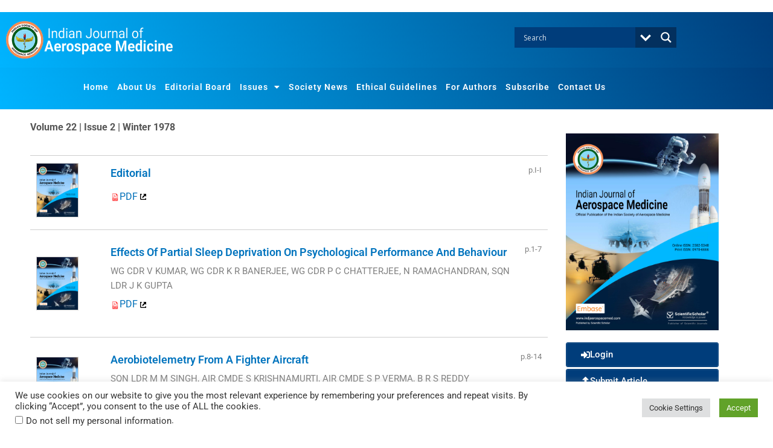

--- FILE ---
content_type: text/html; charset=utf-8
request_url: https://www.google.com/recaptcha/api2/aframe
body_size: -103
content:
<!DOCTYPE HTML><html><head><meta http-equiv="content-type" content="text/html; charset=UTF-8"></head><body><script nonce="K8ILTcXRzI0RU6xP3MyocA">/** Anti-fraud and anti-abuse applications only. See google.com/recaptcha */ try{var clients={'sodar':'https://pagead2.googlesyndication.com/pagead/sodar?'};window.addEventListener("message",function(a){try{if(a.source===window.parent){var b=JSON.parse(a.data);var c=clients[b['id']];if(c){var d=document.createElement('img');d.src=c+b['params']+'&rc='+(localStorage.getItem("rc::a")?sessionStorage.getItem("rc::b"):"");window.document.body.appendChild(d);sessionStorage.setItem("rc::e",parseInt(sessionStorage.getItem("rc::e")||0)+1);localStorage.setItem("rc::h",'1769145477341');}}}catch(b){}});window.parent.postMessage("_grecaptcha_ready", "*");}catch(b){}</script></body></html>

--- FILE ---
content_type: text/css
request_url: https://indjaerospacemed.com/wp-content/uploads/sites/30/elementor/css/post-3686.css?ver=1762928509
body_size: 345
content:
.elementor-kit-3686{--e-global-color-primary:#F58634;--e-global-color-secondary:#B6C9DB;--e-global-color-text:#545454;--e-global-color-accent:#FDD247;--e-global-color-721e8fda:#6EC1E4;--e-global-color-21a2a90a:#54595F;--e-global-color-cc1259d:#7A7A7A;--e-global-color-28955f0:#61CE70;--e-global-color-de92d41:#4054B2;--e-global-color-5f9f4a74:#23A455;--e-global-color-4a899be6:#000;--e-global-color-75265eef:#FFF;--e-global-typography-primary-font-family:"Roboto";--e-global-typography-primary-font-size:25px;--e-global-typography-primary-font-weight:600;--e-global-typography-secondary-font-family:"Roboto Slab";--e-global-typography-secondary-font-weight:400;--e-global-typography-text-font-family:"Roboto";--e-global-typography-text-font-weight:400;--e-global-typography-accent-font-family:"Roboto";--e-global-typography-accent-font-weight:500;}.elementor-kit-3686 e-page-transition{background-color:#FFBC7D;}.elementor-kit-3686 h1{font-size:25px;}.elementor-kit-3686 h6{font-weight:bold;}.elementor-section.elementor-section-boxed > .elementor-container{max-width:1140px;}.e-con{--container-max-width:1140px;}.elementor-widget:not(:last-child){margin-block-end:0px;}.elementor-element{--widgets-spacing:0px 0px;--widgets-spacing-row:0px;--widgets-spacing-column:0px;}{}h1.entry-title{display:var(--page-title-display);}@media(max-width:1024px){.elementor-section.elementor-section-boxed > .elementor-container{max-width:1024px;}.e-con{--container-max-width:1024px;}}@media(max-width:767px){.elementor-section.elementor-section-boxed > .elementor-container{max-width:767px;}.e-con{--container-max-width:767px;}}

--- FILE ---
content_type: text/css
request_url: https://indjaerospacemed.com/wp-content/uploads/sites/30/elementor/css/post-3588.css?ver=1762928569
body_size: 588
content:
.elementor-3588 .elementor-element.elementor-element-79d45562 > .elementor-container{max-width:1170px;}.elementor-widget-text-editor{font-family:var( --e-global-typography-text-font-family );font-weight:var( --e-global-typography-text-font-weight );color:var( --e-global-color-text );}.elementor-widget-text-editor.elementor-drop-cap-view-stacked .elementor-drop-cap{background-color:var( --e-global-color-primary );}.elementor-widget-text-editor.elementor-drop-cap-view-framed .elementor-drop-cap, .elementor-widget-text-editor.elementor-drop-cap-view-default .elementor-drop-cap{color:var( --e-global-color-primary );border-color:var( --e-global-color-primary );}.elementor-widget-divider{--divider-color:var( --e-global-color-secondary );}.elementor-widget-divider .elementor-divider__text{color:var( --e-global-color-secondary );font-family:var( --e-global-typography-secondary-font-family );font-weight:var( --e-global-typography-secondary-font-weight );}.elementor-widget-divider.elementor-view-stacked .elementor-icon{background-color:var( --e-global-color-secondary );}.elementor-widget-divider.elementor-view-framed .elementor-icon, .elementor-widget-divider.elementor-view-default .elementor-icon{color:var( --e-global-color-secondary );border-color:var( --e-global-color-secondary );}.elementor-widget-divider.elementor-view-framed .elementor-icon, .elementor-widget-divider.elementor-view-default .elementor-icon svg{fill:var( --e-global-color-secondary );}.elementor-3588 .elementor-element.elementor-element-18095c7a{--divider-border-style:solid;--divider-color:#cccccc;--divider-border-width:1px;}.elementor-3588 .elementor-element.elementor-element-18095c7a .elementor-divider-separator{width:100%;}.elementor-3588 .elementor-element.elementor-element-18095c7a .elementor-divider{padding-block-start:2px;padding-block-end:2px;}.elementor-widget-posts .elementor-button{background-color:var( --e-global-color-accent );font-family:var( --e-global-typography-accent-font-family );font-weight:var( --e-global-typography-accent-font-weight );}.elementor-widget-posts .elementor-post__title, .elementor-widget-posts .elementor-post__title a{color:var( --e-global-color-secondary );font-family:var( --e-global-typography-primary-font-family );font-size:var( --e-global-typography-primary-font-size );font-weight:var( --e-global-typography-primary-font-weight );}.elementor-widget-posts .elementor-post__meta-data{font-family:var( --e-global-typography-secondary-font-family );font-weight:var( --e-global-typography-secondary-font-weight );}.elementor-widget-posts .elementor-post__excerpt p{font-family:var( --e-global-typography-text-font-family );font-weight:var( --e-global-typography-text-font-weight );}.elementor-widget-posts .elementor-post__read-more{color:var( --e-global-color-accent );}.elementor-widget-posts a.elementor-post__read-more{font-family:var( --e-global-typography-accent-font-family );font-weight:var( --e-global-typography-accent-font-weight );}.elementor-widget-posts .elementor-post__card .elementor-post__badge{background-color:var( --e-global-color-accent );font-family:var( --e-global-typography-accent-font-family );font-weight:var( --e-global-typography-accent-font-weight );}.elementor-widget-posts .elementor-pagination{font-family:var( --e-global-typography-secondary-font-family );font-weight:var( --e-global-typography-secondary-font-weight );}.elementor-widget-posts .ecs-load-more-button .elementor-button{font-family:var( --e-global-typography-accent-font-family );font-weight:var( --e-global-typography-accent-font-weight );background-color:var( --e-global-color-accent );}.elementor-widget-posts .e-load-more-message{font-family:var( --e-global-typography-secondary-font-family );font-weight:var( --e-global-typography-secondary-font-weight );}.elementor-3588 .elementor-element.elementor-element-7452aba9{--grid-row-gap:0px;--grid-column-gap:0px;}.elementor-3588 .elementor-element.elementor-element-7452aba9 .elementor-pagination{text-align:center;}body:not(.rtl) .elementor-3588 .elementor-element.elementor-element-7452aba9 .elementor-pagination .page-numbers:not(:first-child){margin-left:calc( 10px/2 );}body:not(.rtl) .elementor-3588 .elementor-element.elementor-element-7452aba9 .elementor-pagination .page-numbers:not(:last-child){margin-right:calc( 10px/2 );}body.rtl .elementor-3588 .elementor-element.elementor-element-7452aba9 .elementor-pagination .page-numbers:not(:first-child){margin-right:calc( 10px/2 );}body.rtl .elementor-3588 .elementor-element.elementor-element-7452aba9 .elementor-pagination .page-numbers:not(:last-child){margin-left:calc( 10px/2 );}@media(min-width:768px){.elementor-3588 .elementor-element.elementor-element-16ca7d8a{width:75%;}.elementor-3588 .elementor-element.elementor-element-43ed3b0f{width:25.009%;}}@media(max-width:1024px) and (min-width:768px){.elementor-3588 .elementor-element.elementor-element-16ca7d8a{width:100%;}.elementor-3588 .elementor-element.elementor-element-43ed3b0f{width:100%;}}@media(max-width:1024px){.elementor-widget-posts .elementor-post__title, .elementor-widget-posts .elementor-post__title a{font-size:var( --e-global-typography-primary-font-size );}}@media(max-width:767px){.elementor-widget-posts .elementor-post__title, .elementor-widget-posts .elementor-post__title a{font-size:var( --e-global-typography-primary-font-size );}}

--- FILE ---
content_type: text/css
request_url: https://indjaerospacemed.com/wp-content/uploads/sites/30/elementor/css/post-1396.css?ver=1763181817
body_size: 372
content:
.elementor-1396 .elementor-element.elementor-element-e5ed822{--spacer-size:20px;}.elementor-1396 .elementor-element.elementor-element-e2a1e2b{--spacer-size:20px;}.elementor-widget-button .elementor-button{background-color:var( --e-global-color-accent );font-family:var( --e-global-typography-accent-font-family );font-weight:var( --e-global-typography-accent-font-weight );}.elementor-1396 .elementor-element.elementor-element-92b3720 .elementor-button{background-color:#003D7B;}.elementor-1396 .elementor-element.elementor-element-92b3720 > .elementor-widget-container{margin:0px 0px 3px 0px;}.elementor-1396 .elementor-element.elementor-element-92b3720 .elementor-button-content-wrapper{flex-direction:row;}.elementor-1396 .elementor-element.elementor-element-92b3720 .elementor-button .elementor-button-content-wrapper{justify-content:start;}.elementor-1396 .elementor-element.elementor-element-cb21599 .elementor-button{background-color:#003D7B;}.elementor-1396 .elementor-element.elementor-element-cb21599 > .elementor-widget-container{margin:0px 0px 3px 0px;}.elementor-1396 .elementor-element.elementor-element-cb21599 .elementor-button-content-wrapper{flex-direction:row;}.elementor-1396 .elementor-element.elementor-element-cb21599 .elementor-button .elementor-button-content-wrapper{justify-content:start;}.elementor-1396 .elementor-element.elementor-element-fe01f9c .elementor-button{background-color:#003D7B;}.elementor-1396 .elementor-element.elementor-element-fe01f9c > .elementor-widget-container{margin:0px 0px 3px 0px;}.elementor-1396 .elementor-element.elementor-element-fe01f9c .elementor-button-content-wrapper{flex-direction:row;}.elementor-1396 .elementor-element.elementor-element-fe01f9c .elementor-button .elementor-button-content-wrapper{justify-content:start;}.elementor-1396 .elementor-element.elementor-element-dbddc9e .elementor-button{background-color:#003D7B;}.elementor-1396 .elementor-element.elementor-element-dbddc9e > .elementor-widget-container{margin:0px 0px 3px 0px;}.elementor-1396 .elementor-element.elementor-element-dbddc9e .elementor-button-content-wrapper{flex-direction:row;}.elementor-1396 .elementor-element.elementor-element-dbddc9e .elementor-button .elementor-button-content-wrapper{justify-content:start;}.elementor-1396 .elementor-element.elementor-element-0693143 .elementor-button{background-color:#003D7B;}.elementor-1396 .elementor-element.elementor-element-0693143 > .elementor-widget-container{margin:0px 0px 3px 0px;}.elementor-1396 .elementor-element.elementor-element-0693143 .elementor-button-content-wrapper{flex-direction:row;}.elementor-1396 .elementor-element.elementor-element-0693143 .elementor-button .elementor-button-content-wrapper{justify-content:start;}.elementor-1396 .elementor-element.elementor-element-cb49765 .elementor-button{background-color:#003D7B;}.elementor-1396 .elementor-element.elementor-element-cb49765 > .elementor-widget-container{margin:0px 0px 3px 0px;}.elementor-1396 .elementor-element.elementor-element-cb49765 .elementor-button-content-wrapper{flex-direction:row;}.elementor-1396 .elementor-element.elementor-element-cb49765 .elementor-button .elementor-button-content-wrapper{justify-content:start;}/* Start custom CSS for button, class: .elementor-element-92b3720 */.elementor-button{text-align:left;}

.elementor-button-link{box-shadow: inset 0 0 1px #fff !important;
    border: 1px #003d7b solid !important;}/* End custom CSS */
/* Start custom CSS for button, class: .elementor-element-cb21599 */.elementor-button{text-align:left;}

.elementor-button-link{box-shadow: inset 0 0 1px #fff !important;
    border: 1px #003d7b solid !important;}/* End custom CSS */
/* Start custom CSS for button, class: .elementor-element-fe01f9c */.elementor-button{text-align:left;}

.elementor-button-link{box-shadow: inset 0 0 1px #fff !important;
    border: 1px #003d7b solid !important;}/* End custom CSS */
/* Start custom CSS for button, class: .elementor-element-dbddc9e */.elementor-button{text-align:left;}

.elementor-button-link{box-shadow: inset 0 0 1px #fff !important;
    border: 1px #003d7b solid !important;}/* End custom CSS */
/* Start custom CSS for button, class: .elementor-element-0693143 */.elementor-button{text-align:left;}

.elementor-button-link{box-shadow: inset 0 0 1px #fff !important;
    border: 1px #003d7b solid !important;}/* End custom CSS */
/* Start custom CSS for button, class: .elementor-element-cb49765 */.elementor-button{text-align:left;}

.elementor-button-link{box-shadow: inset 0 0 1px #fff !important;
    border: 1px #003d7b solid !important;}/* End custom CSS */
/* Start custom CSS for column, class: .elementor-element-8d80c4b */.custom-btn-lh .elementor-button { line-height: 1 !important; }/* End custom CSS */